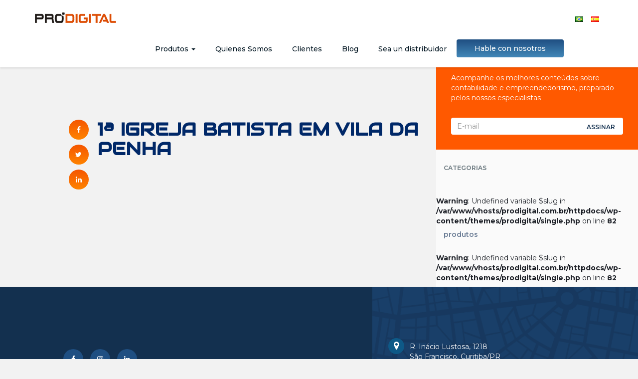

--- FILE ---
content_type: text/html; charset=UTF-8
request_url: http://prodigital.com.br/es/clientes/1a-igreja-batista-em-vila-da-penha-2/
body_size: 50166
content:
<!DOCTYPE html>
<html>
<head>


<!-- Google tag (gtag.js) -->
	<script async src="https://www.googletagmanager.com/gtag/js?id=G-NN3182X4L9"></script>
	<script>
  	window.dataLayer = window.dataLayer || [];
  	function gtag(){dataLayer.push(arguments);}
  		gtag('js', new Date());
		gtag('config', 'G-NN3182X4L9');
	</script>

	<title>Pro-Digital Projetos Eletrônicos</title>
    <meta charset="utf-8">
    <meta name="author" content="">
    <meta name="description" content="">
    <meta name="keywords" content="">
    <meta name="viewport" content="width=device-width, initial-scale=1, maximum-scale=1, user-scalable=no">
    <meta name="mobile-web-app-capable" content="yes">
    
    <meta name='robots' content='index, follow, max-image-preview:large, max-snippet:-1, max-video-preview:-1' />

<!-- Google Tag Manager for WordPress by gtm4wp.com -->
<script data-cfasync="false" data-pagespeed-no-defer>
	var gtm4wp_datalayer_name = "dataLayer";
	var dataLayer = dataLayer || [];
</script>
<!-- End Google Tag Manager for WordPress by gtm4wp.com -->
	<!-- This site is optimized with the Yoast SEO plugin v25.6 - https://yoast.com/wordpress/plugins/seo/ -->
	<link rel="canonical" href="http://prodigital.com.br/es/clientes/1a-igreja-batista-em-vila-da-penha-2/" />
	<meta property="og:locale" content="es_ES" />
	<meta property="og:type" content="article" />
	<meta property="og:title" content="1ª IGREJA BATISTA EM VILA DA PENHA - Pro Digital" />
	<meta property="og:url" content="http://prodigital.com.br/es/clientes/1a-igreja-batista-em-vila-da-penha-2/" />
	<meta property="og:site_name" content="Pro Digital" />
	<meta name="twitter:card" content="summary_large_image" />
	<script type="application/ld+json" class="yoast-schema-graph">{"@context":"https://schema.org","@graph":[{"@type":"WebPage","@id":"http://prodigital.com.br/es/clientes/1a-igreja-batista-em-vila-da-penha-2/","url":"http://prodigital.com.br/es/clientes/1a-igreja-batista-em-vila-da-penha-2/","name":"1ª IGREJA BATISTA EM VILA DA PENHA - Pro Digital","isPartOf":{"@id":"https://prodigital.com.br/es/#website"},"datePublished":"2019-04-02T20:28:16+00:00","breadcrumb":{"@id":"http://prodigital.com.br/es/clientes/1a-igreja-batista-em-vila-da-penha-2/#breadcrumb"},"inLanguage":"es","potentialAction":[{"@type":"ReadAction","target":["http://prodigital.com.br/es/clientes/1a-igreja-batista-em-vila-da-penha-2/"]}]},{"@type":"BreadcrumbList","@id":"http://prodigital.com.br/es/clientes/1a-igreja-batista-em-vila-da-penha-2/#breadcrumb","itemListElement":[{"@type":"ListItem","position":1,"name":"Home","item":"https://prodigital.com.br/"},{"@type":"ListItem","position":2,"name":"Clientes","item":"http://prodigital.com.br/es/clientes/"},{"@type":"ListItem","position":3,"name":"1ª IGREJA BATISTA EM VILA DA PENHA"}]},{"@type":"WebSite","@id":"https://prodigital.com.br/es/#website","url":"https://prodigital.com.br/es/","name":"Pro Digital","description":"","publisher":{"@id":"https://prodigital.com.br/es/#organization"},"potentialAction":[{"@type":"SearchAction","target":{"@type":"EntryPoint","urlTemplate":"https://prodigital.com.br/es/?s={search_term_string}"},"query-input":{"@type":"PropertyValueSpecification","valueRequired":true,"valueName":"search_term_string"}}],"inLanguage":"es"},{"@type":"Organization","@id":"https://prodigital.com.br/es/#organization","name":"Pro Digital","url":"https://prodigital.com.br/es/","logo":{"@type":"ImageObject","inLanguage":"es","@id":"https://prodigital.com.br/es/#/schema/logo/image/","url":"https://prodigital.com.br/wp-content/uploads/2022/12/Logotipo-pro-color.jpg","contentUrl":"https://prodigital.com.br/wp-content/uploads/2022/12/Logotipo-pro-color.jpg","width":1200,"height":630,"caption":"Pro Digital"},"image":{"@id":"https://prodigital.com.br/es/#/schema/logo/image/"}}]}</script>
	<!-- / Yoast SEO plugin. -->


<link rel='dns-prefetch' href='//fonts.googleapis.com' />
<script type="text/javascript">
/* <![CDATA[ */
window._wpemojiSettings = {"baseUrl":"https:\/\/s.w.org\/images\/core\/emoji\/15.0.3\/72x72\/","ext":".png","svgUrl":"https:\/\/s.w.org\/images\/core\/emoji\/15.0.3\/svg\/","svgExt":".svg","source":{"concatemoji":"http:\/\/prodigital.com.br\/wp-includes\/js\/wp-emoji-release.min.js?ver=6.6.4"}};
/*! This file is auto-generated */
!function(i,n){var o,s,e;function c(e){try{var t={supportTests:e,timestamp:(new Date).valueOf()};sessionStorage.setItem(o,JSON.stringify(t))}catch(e){}}function p(e,t,n){e.clearRect(0,0,e.canvas.width,e.canvas.height),e.fillText(t,0,0);var t=new Uint32Array(e.getImageData(0,0,e.canvas.width,e.canvas.height).data),r=(e.clearRect(0,0,e.canvas.width,e.canvas.height),e.fillText(n,0,0),new Uint32Array(e.getImageData(0,0,e.canvas.width,e.canvas.height).data));return t.every(function(e,t){return e===r[t]})}function u(e,t,n){switch(t){case"flag":return n(e,"\ud83c\udff3\ufe0f\u200d\u26a7\ufe0f","\ud83c\udff3\ufe0f\u200b\u26a7\ufe0f")?!1:!n(e,"\ud83c\uddfa\ud83c\uddf3","\ud83c\uddfa\u200b\ud83c\uddf3")&&!n(e,"\ud83c\udff4\udb40\udc67\udb40\udc62\udb40\udc65\udb40\udc6e\udb40\udc67\udb40\udc7f","\ud83c\udff4\u200b\udb40\udc67\u200b\udb40\udc62\u200b\udb40\udc65\u200b\udb40\udc6e\u200b\udb40\udc67\u200b\udb40\udc7f");case"emoji":return!n(e,"\ud83d\udc26\u200d\u2b1b","\ud83d\udc26\u200b\u2b1b")}return!1}function f(e,t,n){var r="undefined"!=typeof WorkerGlobalScope&&self instanceof WorkerGlobalScope?new OffscreenCanvas(300,150):i.createElement("canvas"),a=r.getContext("2d",{willReadFrequently:!0}),o=(a.textBaseline="top",a.font="600 32px Arial",{});return e.forEach(function(e){o[e]=t(a,e,n)}),o}function t(e){var t=i.createElement("script");t.src=e,t.defer=!0,i.head.appendChild(t)}"undefined"!=typeof Promise&&(o="wpEmojiSettingsSupports",s=["flag","emoji"],n.supports={everything:!0,everythingExceptFlag:!0},e=new Promise(function(e){i.addEventListener("DOMContentLoaded",e,{once:!0})}),new Promise(function(t){var n=function(){try{var e=JSON.parse(sessionStorage.getItem(o));if("object"==typeof e&&"number"==typeof e.timestamp&&(new Date).valueOf()<e.timestamp+604800&&"object"==typeof e.supportTests)return e.supportTests}catch(e){}return null}();if(!n){if("undefined"!=typeof Worker&&"undefined"!=typeof OffscreenCanvas&&"undefined"!=typeof URL&&URL.createObjectURL&&"undefined"!=typeof Blob)try{var e="postMessage("+f.toString()+"("+[JSON.stringify(s),u.toString(),p.toString()].join(",")+"));",r=new Blob([e],{type:"text/javascript"}),a=new Worker(URL.createObjectURL(r),{name:"wpTestEmojiSupports"});return void(a.onmessage=function(e){c(n=e.data),a.terminate(),t(n)})}catch(e){}c(n=f(s,u,p))}t(n)}).then(function(e){for(var t in e)n.supports[t]=e[t],n.supports.everything=n.supports.everything&&n.supports[t],"flag"!==t&&(n.supports.everythingExceptFlag=n.supports.everythingExceptFlag&&n.supports[t]);n.supports.everythingExceptFlag=n.supports.everythingExceptFlag&&!n.supports.flag,n.DOMReady=!1,n.readyCallback=function(){n.DOMReady=!0}}).then(function(){return e}).then(function(){var e;n.supports.everything||(n.readyCallback(),(e=n.source||{}).concatemoji?t(e.concatemoji):e.wpemoji&&e.twemoji&&(t(e.twemoji),t(e.wpemoji)))}))}((window,document),window._wpemojiSettings);
/* ]]> */
</script>
<style id='wp-emoji-styles-inline-css' type='text/css'>

	img.wp-smiley, img.emoji {
		display: inline !important;
		border: none !important;
		box-shadow: none !important;
		height: 1em !important;
		width: 1em !important;
		margin: 0 0.07em !important;
		vertical-align: -0.1em !important;
		background: none !important;
		padding: 0 !important;
	}
</style>
<link rel='stylesheet' id='wp-block-library-css' href='http://prodigital.com.br/wp-includes/css/dist/block-library/style.min.css?ver=6.6.4' type='text/css' media='all' />
<style id='presto-player-popup-trigger-style-inline-css' type='text/css'>
:where(.wp-block-presto-player-popup-trigger) {
  /* reduce specificity */
  display: grid;
  gap: 1rem;
  cursor: pointer;
}

/* Play icon overlay for popup image trigger variation */
:where(.presto-popup-image-trigger) {
  position: relative;
  cursor: pointer;
}

:where(.presto-popup-image-trigger)::before {
  content: "";
  position: absolute;
  top: 50%;
  left: 50%;
  transform: translate(-50%, -50%);
  width: 48px;
  height: 48px;
  background-image: url("/wp-content/plugins/presto-player/src/admin/blocks/blocks/popup-trigger/../../../../../img/play-button.svg");
  background-size: contain;
  background-repeat: no-repeat;
  background-position: center;
  z-index: 10;
  pointer-events: none;
}

:where(.presto-popup-image-trigger img) {
  display: block;
  width: 100%;
  height: auto;
  filter: brightness(0.5);
}
</style>
<style id='presto-player-popup-media-style-inline-css' type='text/css'>
.wp-block-presto-player-popup.is-selected .wp-block-presto-player-popup-media {
  display: initial;
}

.wp-block-presto-player-popup.has-child-selected .wp-block-presto-player-popup-media {
  display: initial;
}

.presto-popup__overlay {
  position: fixed;
  top: 0;
  left: 0;
  z-index: 100000;
  overflow: hidden;
  width: 100%;
  height: 100vh;
  box-sizing: border-box;
  padding: 0 5%;
  visibility: hidden;
  opacity: 0;
  display: flex;
  align-items: center;
  justify-content: center;
  transition:
    opacity 0.2s ease,
    visibility 0.2s ease;

  --presto-popup-media-width: 1280px;
  --presto-popup-background-color: rgba(0, 0, 0, 0.917);
}

.presto-popup--active {
  visibility: visible;
  opacity: 1;
}

.presto-popup--active .presto-popup__content {
  transform: scale(1);
}

.presto-popup__content {
  position: relative;
  z-index: 9999999999;
  width: 100%;
  max-width: var(--presto-popup-media-width);
  transform: scale(0.9);
  transition: transform 0.2s ease;
}

.presto-popup__close-button {
  position: absolute;
  top: calc(env(safe-area-inset-top) + 16px);
  right: calc(env(safe-area-inset-right) + 16px);
  padding: 0;
  cursor: pointer;
  z-index: 5000000;
  min-width: 24px;
  min-height: 24px;
  width: 24px;
  height: 24px;
  display: flex;
  align-items: center;
  justify-content: center;
  border: none;
  background: none;
  box-shadow: none;
  transition: opacity 0.2s ease;
}

.presto-popup__close-button:hover,
.presto-popup__close-button:focus {
  opacity: 0.8;
  background: none;
  border: none;
}

.presto-popup__close-button:not(:hover):not(:active):not(.has-background) {
  background: none;
  border: none;
}

.presto-popup__close-button svg {
  width: 24px;
  height: 24px;
  fill: white;
}

.presto-popup__scrim {
  width: 100%;
  height: 100%;
  position: absolute;
  z-index: 2000000;
  background-color: var(--presto-popup-background-color, rgb(255, 255, 255));
}

.presto-popup__speak {
  position: absolute;
  width: 1px;
  height: 1px;
  padding: 0;
  margin: -1px;
  overflow: hidden;
  clip: rect(0, 0, 0, 0);
  white-space: nowrap;
  border: 0;
}
</style>
<style id='classic-theme-styles-inline-css' type='text/css'>
/*! This file is auto-generated */
.wp-block-button__link{color:#fff;background-color:#32373c;border-radius:9999px;box-shadow:none;text-decoration:none;padding:calc(.667em + 2px) calc(1.333em + 2px);font-size:1.125em}.wp-block-file__button{background:#32373c;color:#fff;text-decoration:none}
</style>
<style id='global-styles-inline-css' type='text/css'>
:root{--wp--preset--aspect-ratio--square: 1;--wp--preset--aspect-ratio--4-3: 4/3;--wp--preset--aspect-ratio--3-4: 3/4;--wp--preset--aspect-ratio--3-2: 3/2;--wp--preset--aspect-ratio--2-3: 2/3;--wp--preset--aspect-ratio--16-9: 16/9;--wp--preset--aspect-ratio--9-16: 9/16;--wp--preset--color--black: #000000;--wp--preset--color--cyan-bluish-gray: #abb8c3;--wp--preset--color--white: #ffffff;--wp--preset--color--pale-pink: #f78da7;--wp--preset--color--vivid-red: #cf2e2e;--wp--preset--color--luminous-vivid-orange: #ff6900;--wp--preset--color--luminous-vivid-amber: #fcb900;--wp--preset--color--light-green-cyan: #7bdcb5;--wp--preset--color--vivid-green-cyan: #00d084;--wp--preset--color--pale-cyan-blue: #8ed1fc;--wp--preset--color--vivid-cyan-blue: #0693e3;--wp--preset--color--vivid-purple: #9b51e0;--wp--preset--gradient--vivid-cyan-blue-to-vivid-purple: linear-gradient(135deg,rgba(6,147,227,1) 0%,rgb(155,81,224) 100%);--wp--preset--gradient--light-green-cyan-to-vivid-green-cyan: linear-gradient(135deg,rgb(122,220,180) 0%,rgb(0,208,130) 100%);--wp--preset--gradient--luminous-vivid-amber-to-luminous-vivid-orange: linear-gradient(135deg,rgba(252,185,0,1) 0%,rgba(255,105,0,1) 100%);--wp--preset--gradient--luminous-vivid-orange-to-vivid-red: linear-gradient(135deg,rgba(255,105,0,1) 0%,rgb(207,46,46) 100%);--wp--preset--gradient--very-light-gray-to-cyan-bluish-gray: linear-gradient(135deg,rgb(238,238,238) 0%,rgb(169,184,195) 100%);--wp--preset--gradient--cool-to-warm-spectrum: linear-gradient(135deg,rgb(74,234,220) 0%,rgb(151,120,209) 20%,rgb(207,42,186) 40%,rgb(238,44,130) 60%,rgb(251,105,98) 80%,rgb(254,248,76) 100%);--wp--preset--gradient--blush-light-purple: linear-gradient(135deg,rgb(255,206,236) 0%,rgb(152,150,240) 100%);--wp--preset--gradient--blush-bordeaux: linear-gradient(135deg,rgb(254,205,165) 0%,rgb(254,45,45) 50%,rgb(107,0,62) 100%);--wp--preset--gradient--luminous-dusk: linear-gradient(135deg,rgb(255,203,112) 0%,rgb(199,81,192) 50%,rgb(65,88,208) 100%);--wp--preset--gradient--pale-ocean: linear-gradient(135deg,rgb(255,245,203) 0%,rgb(182,227,212) 50%,rgb(51,167,181) 100%);--wp--preset--gradient--electric-grass: linear-gradient(135deg,rgb(202,248,128) 0%,rgb(113,206,126) 100%);--wp--preset--gradient--midnight: linear-gradient(135deg,rgb(2,3,129) 0%,rgb(40,116,252) 100%);--wp--preset--font-size--small: 13px;--wp--preset--font-size--medium: 20px;--wp--preset--font-size--large: 36px;--wp--preset--font-size--x-large: 42px;--wp--preset--spacing--20: 0.44rem;--wp--preset--spacing--30: 0.67rem;--wp--preset--spacing--40: 1rem;--wp--preset--spacing--50: 1.5rem;--wp--preset--spacing--60: 2.25rem;--wp--preset--spacing--70: 3.38rem;--wp--preset--spacing--80: 5.06rem;--wp--preset--shadow--natural: 6px 6px 9px rgba(0, 0, 0, 0.2);--wp--preset--shadow--deep: 12px 12px 50px rgba(0, 0, 0, 0.4);--wp--preset--shadow--sharp: 6px 6px 0px rgba(0, 0, 0, 0.2);--wp--preset--shadow--outlined: 6px 6px 0px -3px rgba(255, 255, 255, 1), 6px 6px rgba(0, 0, 0, 1);--wp--preset--shadow--crisp: 6px 6px 0px rgba(0, 0, 0, 1);}:root :where(.is-layout-flow) > :first-child{margin-block-start: 0;}:root :where(.is-layout-flow) > :last-child{margin-block-end: 0;}:root :where(.is-layout-flow) > *{margin-block-start: 24px;margin-block-end: 0;}:root :where(.is-layout-constrained) > :first-child{margin-block-start: 0;}:root :where(.is-layout-constrained) > :last-child{margin-block-end: 0;}:root :where(.is-layout-constrained) > *{margin-block-start: 24px;margin-block-end: 0;}:root :where(.is-layout-flex){gap: 24px;}:root :where(.is-layout-grid){gap: 24px;}body .is-layout-flex{display: flex;}.is-layout-flex{flex-wrap: wrap;align-items: center;}.is-layout-flex > :is(*, div){margin: 0;}body .is-layout-grid{display: grid;}.is-layout-grid > :is(*, div){margin: 0;}.has-black-color{color: var(--wp--preset--color--black) !important;}.has-cyan-bluish-gray-color{color: var(--wp--preset--color--cyan-bluish-gray) !important;}.has-white-color{color: var(--wp--preset--color--white) !important;}.has-pale-pink-color{color: var(--wp--preset--color--pale-pink) !important;}.has-vivid-red-color{color: var(--wp--preset--color--vivid-red) !important;}.has-luminous-vivid-orange-color{color: var(--wp--preset--color--luminous-vivid-orange) !important;}.has-luminous-vivid-amber-color{color: var(--wp--preset--color--luminous-vivid-amber) !important;}.has-light-green-cyan-color{color: var(--wp--preset--color--light-green-cyan) !important;}.has-vivid-green-cyan-color{color: var(--wp--preset--color--vivid-green-cyan) !important;}.has-pale-cyan-blue-color{color: var(--wp--preset--color--pale-cyan-blue) !important;}.has-vivid-cyan-blue-color{color: var(--wp--preset--color--vivid-cyan-blue) !important;}.has-vivid-purple-color{color: var(--wp--preset--color--vivid-purple) !important;}.has-black-background-color{background-color: var(--wp--preset--color--black) !important;}.has-cyan-bluish-gray-background-color{background-color: var(--wp--preset--color--cyan-bluish-gray) !important;}.has-white-background-color{background-color: var(--wp--preset--color--white) !important;}.has-pale-pink-background-color{background-color: var(--wp--preset--color--pale-pink) !important;}.has-vivid-red-background-color{background-color: var(--wp--preset--color--vivid-red) !important;}.has-luminous-vivid-orange-background-color{background-color: var(--wp--preset--color--luminous-vivid-orange) !important;}.has-luminous-vivid-amber-background-color{background-color: var(--wp--preset--color--luminous-vivid-amber) !important;}.has-light-green-cyan-background-color{background-color: var(--wp--preset--color--light-green-cyan) !important;}.has-vivid-green-cyan-background-color{background-color: var(--wp--preset--color--vivid-green-cyan) !important;}.has-pale-cyan-blue-background-color{background-color: var(--wp--preset--color--pale-cyan-blue) !important;}.has-vivid-cyan-blue-background-color{background-color: var(--wp--preset--color--vivid-cyan-blue) !important;}.has-vivid-purple-background-color{background-color: var(--wp--preset--color--vivid-purple) !important;}.has-black-border-color{border-color: var(--wp--preset--color--black) !important;}.has-cyan-bluish-gray-border-color{border-color: var(--wp--preset--color--cyan-bluish-gray) !important;}.has-white-border-color{border-color: var(--wp--preset--color--white) !important;}.has-pale-pink-border-color{border-color: var(--wp--preset--color--pale-pink) !important;}.has-vivid-red-border-color{border-color: var(--wp--preset--color--vivid-red) !important;}.has-luminous-vivid-orange-border-color{border-color: var(--wp--preset--color--luminous-vivid-orange) !important;}.has-luminous-vivid-amber-border-color{border-color: var(--wp--preset--color--luminous-vivid-amber) !important;}.has-light-green-cyan-border-color{border-color: var(--wp--preset--color--light-green-cyan) !important;}.has-vivid-green-cyan-border-color{border-color: var(--wp--preset--color--vivid-green-cyan) !important;}.has-pale-cyan-blue-border-color{border-color: var(--wp--preset--color--pale-cyan-blue) !important;}.has-vivid-cyan-blue-border-color{border-color: var(--wp--preset--color--vivid-cyan-blue) !important;}.has-vivid-purple-border-color{border-color: var(--wp--preset--color--vivid-purple) !important;}.has-vivid-cyan-blue-to-vivid-purple-gradient-background{background: var(--wp--preset--gradient--vivid-cyan-blue-to-vivid-purple) !important;}.has-light-green-cyan-to-vivid-green-cyan-gradient-background{background: var(--wp--preset--gradient--light-green-cyan-to-vivid-green-cyan) !important;}.has-luminous-vivid-amber-to-luminous-vivid-orange-gradient-background{background: var(--wp--preset--gradient--luminous-vivid-amber-to-luminous-vivid-orange) !important;}.has-luminous-vivid-orange-to-vivid-red-gradient-background{background: var(--wp--preset--gradient--luminous-vivid-orange-to-vivid-red) !important;}.has-very-light-gray-to-cyan-bluish-gray-gradient-background{background: var(--wp--preset--gradient--very-light-gray-to-cyan-bluish-gray) !important;}.has-cool-to-warm-spectrum-gradient-background{background: var(--wp--preset--gradient--cool-to-warm-spectrum) !important;}.has-blush-light-purple-gradient-background{background: var(--wp--preset--gradient--blush-light-purple) !important;}.has-blush-bordeaux-gradient-background{background: var(--wp--preset--gradient--blush-bordeaux) !important;}.has-luminous-dusk-gradient-background{background: var(--wp--preset--gradient--luminous-dusk) !important;}.has-pale-ocean-gradient-background{background: var(--wp--preset--gradient--pale-ocean) !important;}.has-electric-grass-gradient-background{background: var(--wp--preset--gradient--electric-grass) !important;}.has-midnight-gradient-background{background: var(--wp--preset--gradient--midnight) !important;}.has-small-font-size{font-size: var(--wp--preset--font-size--small) !important;}.has-medium-font-size{font-size: var(--wp--preset--font-size--medium) !important;}.has-large-font-size{font-size: var(--wp--preset--font-size--large) !important;}.has-x-large-font-size{font-size: var(--wp--preset--font-size--x-large) !important;}
:root :where(.wp-block-pullquote){font-size: 1.5em;line-height: 1.6;}
</style>
<link rel='stylesheet' id='contact-form-7-css' href='http://prodigital.com.br/wp-content/plugins/contact-form-7/includes/css/styles.css?ver=6.0.6' type='text/css' media='all' />
<link rel='stylesheet' id='bootstrap-css-css' href='http://prodigital.com.br/wp-content/themes/prodigital/css/bootstrap.min.css' type='text/css' media='all' />
<link rel='stylesheet' id='font-awesome-css' href='http://prodigital.com.br/wp-content/plugins/elementor/assets/lib/font-awesome/css/font-awesome.min.css?ver=4.7.0' type='text/css' media='all' />
<link rel='stylesheet' id='animate-css' href='http://prodigital.com.br/wp-content/themes/prodigital/css/animate.css' type='text/css' media='all' />
<link rel='stylesheet' id='google-fonts-css' href='https://fonts.googleapis.com/css?family=Audiowide%7CMontserrat%3A300%2C400%2C500%2C600%2C700&#038;ver=6.6.4' type='text/css' media='all' />
<link rel='stylesheet' id='owl-carousel-css-css' href='http://prodigital.com.br/wp-content/themes/prodigital/css/owl.carousel.min.css' type='text/css' media='all' />
<link rel='stylesheet' id='fancybox-css' href='http://prodigital.com.br/wp-content/themes/prodigital/css/jquery.fancybox-1.3.4.css' type='text/css' media='all' />
<link rel='stylesheet' id='style-css' href='http://prodigital.com.br/wp-content/themes/prodigital/css/style.css?cache=1850493908' type='text/css' media='all' />
<script type="text/javascript" src="http://prodigital.com.br/wp-includes/js/jquery/jquery.min.js?ver=3.7.1" id="jquery-core-js"></script>
<script type="text/javascript" src="http://prodigital.com.br/wp-includes/js/jquery/jquery-migrate.min.js?ver=3.4.1" id="jquery-migrate-js"></script>
<script type="text/javascript" src="http://prodigital.com.br/wp-content/themes/prodigital/js/owl.carousel.min.js?ver=6.6.4" id="owl-carousel-js-js"></script>
<script type="text/javascript" src="http://prodigital.com.br/wp-content/themes/prodigital/js/jquery.fancybox-1.3.4.pack.js" id="fancybox-js"></script>
<script type="text/javascript" src="http://prodigital.com.br/wp-content/themes/prodigital/js/jquery.easing-1.4.pack.js" id="fancybox-easing-js"></script>
<script type="text/javascript" src="http://prodigital.com.br/wp-content/themes/prodigital/js/jquery.mousewheel-3.0.4.pack.js" id="fancybox-mousewheel-js"></script>
<link rel="https://api.w.org/" href="http://prodigital.com.br/wp-json/" /><link rel="EditURI" type="application/rsd+xml" title="RSD" href="https://prodigital.com.br/xmlrpc.php?rsd" />
<meta name="generator" content="WordPress 6.6.4" />
<link rel='shortlink' href='http://prodigital.com.br/?p=15871' />
<link rel="alternate" title="oEmbed (JSON)" type="application/json+oembed" href="http://prodigital.com.br/wp-json/oembed/1.0/embed?url=http%3A%2F%2Fprodigital.com.br%2Fes%2Fclientes%2F1a-igreja-batista-em-vila-da-penha-2%2F&#038;lang=es" />
<link rel="alternate" title="oEmbed (XML)" type="text/xml+oembed" href="http://prodigital.com.br/wp-json/oembed/1.0/embed?url=http%3A%2F%2Fprodigital.com.br%2Fes%2Fclientes%2F1a-igreja-batista-em-vila-da-penha-2%2F&#038;format=xml&#038;lang=es" />

<!-- Google Tag Manager for WordPress by gtm4wp.com -->
<!-- GTM Container placement set to footer -->
<script data-cfasync="false" data-pagespeed-no-defer type="text/javascript">
	var dataLayer_content = {"pagePostType":"clientes","pagePostType2":"single-clientes","pagePostAuthor":"Jean Amarante"};
	dataLayer.push( dataLayer_content );
</script>
<script data-cfasync="false" data-pagespeed-no-defer type="text/javascript">
(function(w,d,s,l,i){w[l]=w[l]||[];w[l].push({'gtm.start':
new Date().getTime(),event:'gtm.js'});var f=d.getElementsByTagName(s)[0],
j=d.createElement(s),dl=l!='dataLayer'?'&l='+l:'';j.async=true;j.src=
'//www.googletagmanager.com/gtm.js?id='+i+dl;f.parentNode.insertBefore(j,f);
})(window,document,'script','dataLayer','GTM-TCL93N2');
</script>
<!-- End Google Tag Manager for WordPress by gtm4wp.com --><meta name="generator" content="Elementor 3.23.2; features: e_optimized_css_loading, additional_custom_breakpoints, e_lazyload; settings: css_print_method-external, google_font-enabled, font_display-swap">
			<style>
				.e-con.e-parent:nth-of-type(n+4):not(.e-lazyloaded):not(.e-no-lazyload),
				.e-con.e-parent:nth-of-type(n+4):not(.e-lazyloaded):not(.e-no-lazyload) * {
					background-image: none !important;
				}
				@media screen and (max-height: 1024px) {
					.e-con.e-parent:nth-of-type(n+3):not(.e-lazyloaded):not(.e-no-lazyload),
					.e-con.e-parent:nth-of-type(n+3):not(.e-lazyloaded):not(.e-no-lazyload) * {
						background-image: none !important;
					}
				}
				@media screen and (max-height: 640px) {
					.e-con.e-parent:nth-of-type(n+2):not(.e-lazyloaded):not(.e-no-lazyload),
					.e-con.e-parent:nth-of-type(n+2):not(.e-lazyloaded):not(.e-no-lazyload) * {
						background-image: none !important;
					}
				}
			</style>
			
</head>

<body>

<script type="text/javascript">

	var _gaq = _gaq || [];
	_gaq.push(['_setAccount', 'UA-19305822-1']);
	_gaq.push(['_trackPageview']);

	(function () {
		var ga = document.createElement('script');
		ga.type = 'text/javascript';
		ga.async = true;
		ga.src = ('https:' == document.location.protocol ? 'https://ssl' : 'http://www') + '.google-analytics.com/ga.js';
		var s = document.getElementsByTagName('script')[0];
		s.parentNode.insertBefore(ga, s);
	})();

</script>



<div class="workspace workspace--fixed-navbar">

    <div class="topbar topbar--fixed hidden-lg">
        <div class="container">
           
			<ul id="menu-idiomas" class="list-unstyled list-inline"><li itemscope="itemscope" itemtype="https://www.schema.org/SiteNavigationElement" id="menu-item-136-pt" class="lang-item lang-item-15 lang-item-pt no-translation lang-item-first menu-item menu-item-type-custom menu-item-object-custom menu-item-136-pt"><a href="https://prodigital.com.br/" hreflang="pt-BR" lang="pt-BR"><img src="[data-uri]" alt="Português" width="16" height="11" style="width: 16px; height: 11px;" /></a></li>
<li itemscope="itemscope" itemtype="https://www.schema.org/SiteNavigationElement" id="menu-item-136-es" class="lang-item lang-item-18 lang-item-es current-lang menu-item menu-item-type-custom menu-item-object-custom menu-item-136-es"><a href="http://prodigital.com.br/es/clientes/1a-igreja-batista-em-vila-da-penha-2/" hreflang="es-ES" lang="es-ES"><img src="[data-uri]" alt="Español" width="16" height="11" style="width: 16px; height: 11px;" /></a></li>
</ul>			
        </div><!-- /.container -->
    </div><!-- /.topbar -->

    <nav class="navbar navbar-default navbar-fixed-top">
        <div class="container">
            <div class="row">
                <div class="col-xs-12">

                    <div class="navbar-header">
                        <button type="button" class="navbar-toggle collapsed" data-toggle="collapse" data-target="#main-nav"><i class="fa fa-fw fa-bars"></i></button>
                        <a class="navbar-brand" href="https://prodigital.com.br/es"><img src="http://prodigital.com.br/wp-content/themes/prodigital/images/logo.png" alt="Logo Conela" class="brand img-responsive"></a>
                    </div>

                    <div class="collapse navbar-collapse" id="main-nav">

                        <ul id="menu-idiomas-1" class="nav navbar-nav navbar-right navbar-nav--lang visible-lg"><li itemscope="itemscope" itemtype="https://www.schema.org/SiteNavigationElement" class="lang-item lang-item-15 lang-item-pt no-translation lang-item-first menu-item menu-item-type-custom menu-item-object-custom menu-item-136-pt"><a href="https://prodigital.com.br/" hreflang="pt-BR" lang="pt-BR"><img src="[data-uri]" alt="Português" width="16" height="11" style="width: 16px; height: 11px;" /></a></li>
<li itemscope="itemscope" itemtype="https://www.schema.org/SiteNavigationElement" class="lang-item lang-item-18 lang-item-es current-lang menu-item menu-item-type-custom menu-item-object-custom menu-item-136-es"><a href="http://prodigital.com.br/es/clientes/1a-igreja-batista-em-vila-da-penha-2/" hreflang="es-ES" lang="es-ES"><img src="[data-uri]" alt="Español" width="16" height="11" style="width: 16px; height: 11px;" /></a></li>
</ul>
                        <!-- MENU WP -->
                        
                            <ul id="menu-main-menu-es" class="nav navbar-nav navbar-right"><li itemscope="itemscope" itemtype="https://www.schema.org/SiteNavigationElement" id="menu-item-25264" class="menu-item menu-item-type-custom menu-item-object-custom menu-item-has-children menu-item-25264 dropdown"><a title="Produtos" href="#" data-toggle="dropdown" class="dropdown-toggle" aria-haspopup="true">Produtos <span class="caret"></span></a>
<ul role="menu" class=" dropdown-menu" >
	<li itemscope="itemscope" itemtype="https://www.schema.org/SiteNavigationElement" id="menu-item-25267" class="menu-item menu-item-type-taxonomy menu-item-object-cat-prod menu-item-25267"><a title="Convertidores seriales RS485 / RS422" href="http://prodigital.com.br/es/produto/convertidores-seriales-rs485-rs422/">Convertidores seriales RS485 / RS422</a></li>
	<li itemscope="itemscope" itemtype="https://www.schema.org/SiteNavigationElement" id="menu-item-25352" class="menu-item menu-item-type-custom menu-item-object-custom menu-item-25352"><a title="Relojes de Pared" href="https://prodigital.com.br/es/produtos/relojes-de-pared/">Relojes de Pared</a></li>
	<li itemscope="itemscope" itemtype="https://www.schema.org/SiteNavigationElement" id="menu-item-25268" class="menu-item menu-item-type-taxonomy menu-item-object-cat-prod menu-item-25268"><a title="Cronômetros" href="http://prodigital.com.br/es/produto/cronometros-es/">Cronômetros</a></li>
	<li itemscope="itemscope" itemtype="https://www.schema.org/SiteNavigationElement" id="menu-item-25269" class="menu-item menu-item-type-taxonomy menu-item-object-cat-prod menu-item-25269"><a title="Monitor de temperatura y humedad para Data Center" href="http://prodigital.com.br/es/produto/monitor-de-temperatura-y-humedad-para-data-center/">Monitor de temperatura y humedad para Data Center</a></li>
	<li itemscope="itemscope" itemtype="https://www.schema.org/SiteNavigationElement" id="menu-item-25270" class="menu-item menu-item-type-taxonomy menu-item-object-cat-prod menu-item-25270"><a title="Programador Horario Digita" href="http://prodigital.com.br/es/produto/programador-horario-digita/">Programador Horario Digita</a></li>
	<li itemscope="itemscope" itemtype="https://www.schema.org/SiteNavigationElement" id="menu-item-25272" class="menu-item menu-item-type-taxonomy menu-item-object-cat-prod menu-item-25272"><a title="Sinaltoc - Reloj Señalizador Digital" href="http://prodigital.com.br/es/produto/sinaltoc-reloj-senalizador-digital/">Sinaltoc &#8211; Reloj Señalizador Digital</a></li>
	<li itemscope="itemscope" itemtype="https://www.schema.org/SiteNavigationElement" id="menu-item-25273" class="menu-item menu-item-type-taxonomy menu-item-object-cat-prod menu-item-25273"><a title="Termohigrómetro" href="http://prodigital.com.br/es/produto/termohigrometro-es/">Termohigrómetro</a></li>
</ul>
</li>
<li itemscope="itemscope" itemtype="https://www.schema.org/SiteNavigationElement" id="menu-item-25266" class="menu-item menu-item-type-post_type menu-item-object-page menu-item-25266"><a title="Quienes Somos" href="http://prodigital.com.br/es/quienes-somos/">Quienes Somos</a></li>
<li itemscope="itemscope" itemtype="https://www.schema.org/SiteNavigationElement" id="menu-item-25286" class="menu-item menu-item-type-post_type menu-item-object-page menu-item-25286"><a title="Clientes" href="http://prodigital.com.br/es/clientes/">Clientes</a></li>
<li itemscope="itemscope" itemtype="https://www.schema.org/SiteNavigationElement" id="menu-item-25285" class="menu-item menu-item-type-post_type menu-item-object-page menu-item-25285"><a title="Blog" href="http://prodigital.com.br/es/blog-2/">Blog</a></li>
<li itemscope="itemscope" itemtype="https://www.schema.org/SiteNavigationElement" id="menu-item-25287" class="menu-item menu-item-type-post_type menu-item-object-page menu-item-25287"><a title="Sea un distribuidor" href="http://prodigital.com.br/es/sea-un-distribuidor/">Sea un distribuidor</a></li>
<li itemscope="itemscope" itemtype="https://www.schema.org/SiteNavigationElement" id="menu-item-25324" class="btn menu-item menu-item-type-post_type menu-item-object-page menu-item-25324"><a title="Hable con nosotros" href="http://prodigital.com.br/es/contacto/">Hable con nosotros</a></li>
</ul>                        
                        <!-- /MENU WP -->
                    </div><!-- /.navbar-collapse -->
                </div><!-- /.col -->
            </div><!-- /.row -->
        </div><!-- /.container-fluid -->
    </nav>

<div class="main-section main-section--right">
    <div class="container-fluid">
        <div class="row">
            <div class="col-lg-11 col-lg-offset-1">

                <ol class="breadcrumb breadcrumb--solo hidden-xs "><span><span><a href="https://prodigital.com.br/">Home</a></span> / <span><a href="http://prodigital.com.br/es/clientes/">Clientes</a></span> / <span class="breadcrumb_last" aria-current="page">1ª IGREJA BATISTA EM VILA DA PENHA</span></span></ol>
                <div class="main-content">

                    <img src="" alt="" class="img-responsive">

                    <div class="row">
                        <div class="col-sm-10 col-sm-push-2 col-md-11 col-md-push-1">
                            <h1 class="blog__heading">1ª IGREJA BATISTA EM VILA DA PENHA</h1>
                            <h4 class="blog__intro"></h4>
                            <div class="blog__content">
                                                            </div><!-- /.blog__content -->
                        </div><!-- .col -->
                        <div class="col-sm-2 col-sm-pull-10 col-md-1 col-md-pull-11">
                            <ul class="list-unstyled list-inline blog__social">
                                <li><a href="https://www.facebook.com/sharer/sharer.php?u=http://prodigital.com.br/es/clientes/1a-igreja-batista-em-vila-da-penha-2/" target="_blank"><i class="fa fa-fw fa-facebook"></i></a></li>
                                <li><a href="https://twitter.com/home?status=http://prodigital.com.br/es/clientes/1a-igreja-batista-em-vila-da-penha-2/" target="_blank"><i class="fa fa-fw fa-twitter"></i></a></li>
                                <li><a href="https://www.linkedin.com/shareArticle?mini=true&url=http://prodigital.com.br/es/clientes/1a-igreja-batista-em-vila-da-penha-2/&title=1ª IGREJA BATISTA EM VILA DA PENHA&summary=&source=" target="_blank"><i class="fa fa-fw fa-linkedin"></i></a></li>                                
                            </ul>
                        </div><!-- /.col -->
                    </div><!-- /.row -->



                </div><!-- /.main-content -->

            </div><!-- /.col -->
        </div><!-- /.row -->
    </div><!-- /.container -->


    <div class="main-sidebar main-sidebar--right">
        <div class="main-sidebar__content">

            <div class="main-sidebar__newsletter">
                <h3 class="main-sidebar__newsletter-heading">Assine nossa newsletter</h3>
                <p class="main-sidebar__newsletter-lead">Acompanhe os melhores conteúdos sobre contabilidade e empreendedorismo, preparado pelos nossos especialistas</p>
                <form class="footer__form footer__form--sidebar" action="" method="">
                    <div class="input-group">
                        <input type="text" class="form-control" placeholder="E-mail">
                        <span class="input-group-btn"><button class="btn btn--link text-uppercase" type="button"><small>Assinar</small></button></span>
                    </div>
                </form>
            </div><!-- /.main-sidebar__newsletter -->

            <h6 class="main-sidebar__heading m-l--15">Categorias</h6>
            <ul class="main-sidebar__nav list-unstyled"><br />
<b>Warning</b>:  Undefined variable $slug in <b>/var/www/vhosts/prodigital.com.br/httpdocs/wp-content/themes/prodigital/single.php</b> on line <b>82</b><br />
<li class=""><a href="http://prodigital.com.br/category/produtos-es">produtos</a></li><br />
<b>Warning</b>:  Undefined variable $slug in <b>/var/www/vhosts/prodigital.com.br/httpdocs/wp-content/themes/prodigital/single.php</b> on line <b>82</b><br />
<li class=""><a href="http://prodigital.com.br/category/reloj">Reloj</a></li><br />
<b>Warning</b>:  Undefined variable $slug in <b>/var/www/vhosts/prodigital.com.br/httpdocs/wp-content/themes/prodigital/single.php</b> on line <b>82</b><br />
<li class=""><a href="http://prodigital.com.br/category/sem-categoria-es">Sem categoria</a></li><br />
<b>Warning</b>:  Undefined variable $slug in <b>/var/www/vhosts/prodigital.com.br/httpdocs/wp-content/themes/prodigital/single.php</b> on line <b>82</b><br />
<li class=""><a href="http://prodigital.com.br/category/termometro">termómetro</a></li></ul>        </div><!-- /.main-sidebar__content -->
    </div><!-- /.main-sidebar -->

</div><!-- /.main-section -->

<div class="footer">
    <div class="container-fluid">
        <div class="row">
			            <div class="col-md-7 col-lg-6 col-lg-offset-1">
				<div style="padding: 45px 0;"></div>
                <!--<img src="http://prodigital.com.br/wp-content/themes/prodigital/images/logo-inverse.png" alt="" class="img-responsive footer__brand">-->
                <div class="row">
                    <div class="col-sm-6">

                        
                        <ul class="list-inline footer__social" style="margin-top: 15px;">
						                            <li><a href="https://www.facebook.com/ProDigitalIndustriaEletronica/" target="_blank"><i class="fa fa-fw fa-facebook"></i></a></li>
												                            <li><a href="https://prodigital.com.br/" target="_blank"><i class="fa fa-fw fa-instagram"></i></a></li>
																			
                            <li><a href="https://www.linkedin.com/company/pro-digital-industria-eletronica" target="_blank"><i class="fa fa-fw fa-linkedin"></i></a></li>
												                        </ul>


                    </div><!-- /.col -->

                    <div class="col-sm-3 footer__mini-heading">
                                            </div><!-- /.col -->

                    <div class="col-sm-3 footer__mini-heading">
                                            </div><!-- /.col -->

                </div><!-- /.row -->

                <span class="copyright hidden-xs hidden-sm"><small>2018 - Todos os direitos reservados - PróDigital</small></span>

            </div><!-- /.col -->

            <div class="col-md-5 col-lg-5">
                <div class="footer__address">
                    <p class="site-footer__address"><span class="fa-stack fa-lg"><i class="fa fa-circle fa-stack-2x"></i><i class="fa fa-map-marker fa-stack-1x fa-inverse"></i></span> R. Inácio Lustosa, 1218 <br> São Francisco, Curitiba/PR <br> 80510-000</p>
                    <p class="site-footer__address"><span class="fa-stack fa-lg"><i class="fa fa-circle fa-stack-2x"></i><i class="fa fa-phone fa-stack-1x fa-inverse"></i></span> 41 3015-5959</p>
					<p class="site-footer__address"><span class="fa-stack fa-lg"><i class="fa fa-circle fa-stack-2x"></i><i class="fa fa-envelope-o fa-stack-1x fa-inverse"></i></span> vendas7@prodigital.com.br</p>
                </div><!-- /.footer__address -->

                <div class="footer__newsletter">
                    <h5 class="footer__heading">Receba dicas e outros conteúdos exclusivos</h5>
                                    </div><!-- /.footer__newsletter -->

            </div><!-- /.col -->

        </div><!-- /.row -->
    </div><!-- /.container-fluid -->
</div><!-- /.footer -->
<div class="bottom-bar hidden-md hidden-lg">
    <div class="container">
        <div class="row">
            <div class="col-xs-12">
                <span class="copyright"><small>2018 - Todos os direitos reservados - PróDigital</small></span>
            </div><!-- /.col -->
        </div><!-- /.row -->
    </div><!-- /.container -->
</div><!-- /.bottom-bar -->
</div><!-- /.workspace -->

<!-- GTM Container placement set to footer -->
<!-- Google Tag Manager (noscript) -->
				<noscript><iframe src="https://www.googletagmanager.com/ns.html?id=GTM-TCL93N2" height="0" width="0" style="display:none;visibility:hidden" aria-hidden="true"></iframe></noscript>
<!-- End Google Tag Manager (noscript) -->			<script type='text/javascript'>
				const lazyloadRunObserver = () => {
					const lazyloadBackgrounds = document.querySelectorAll( `.e-con.e-parent:not(.e-lazyloaded)` );
					const lazyloadBackgroundObserver = new IntersectionObserver( ( entries ) => {
						entries.forEach( ( entry ) => {
							if ( entry.isIntersecting ) {
								let lazyloadBackground = entry.target;
								if( lazyloadBackground ) {
									lazyloadBackground.classList.add( 'e-lazyloaded' );
								}
								lazyloadBackgroundObserver.unobserve( entry.target );
							}
						});
					}, { rootMargin: '200px 0px 200px 0px' } );
					lazyloadBackgrounds.forEach( ( lazyloadBackground ) => {
						lazyloadBackgroundObserver.observe( lazyloadBackground );
					} );
				};
				const events = [
					'DOMContentLoaded',
					'elementor/lazyload/observe',
				];
				events.forEach( ( event ) => {
					document.addEventListener( event, lazyloadRunObserver );
				} );
			</script>
			<script type="text/javascript" src="http://prodigital.com.br/wp-includes/js/dist/hooks.min.js?ver=2810c76e705dd1a53b18" id="wp-hooks-js"></script>
<script type="text/javascript" src="http://prodigital.com.br/wp-includes/js/dist/i18n.min.js?ver=5e580eb46a90c2b997e6" id="wp-i18n-js"></script>
<script type="text/javascript" id="wp-i18n-js-after">
/* <![CDATA[ */
wp.i18n.setLocaleData( { 'text direction\u0004ltr': [ 'ltr' ] } );
/* ]]> */
</script>
<script type="text/javascript" id="presto-components-js-extra">
/* <![CDATA[ */
var prestoComponents = {"url":"http:\/\/prodigital.com.br\/wp-content\/plugins\/presto-player\/dist\/components\/web-components\/web-components.esm.js?ver=1767074810"};
var prestoPlayer = {"plugin_url":"http:\/\/prodigital.com.br\/wp-content\/plugins\/presto-player\/","logged_in":"","root":"http:\/\/prodigital.com.br\/wp-json\/","nonce":"6dde4cdd7e","ajaxurl":"https:\/\/prodigital.com.br\/wp-admin\/admin-ajax.php","isAdmin":"","isSetup":{"bunny":{"storage":false,"stream":false}},"proVersion":"1.2.1","isPremium":"1","wpVersionString":"wp\/v2\/","prestoVersionString":"presto-player\/v1\/","debug":"","debug_navigator":"","i18n":{"skip":"Skip","rewatch":"Rewatch","emailPlaceholder":"Email address","emailDefaultHeadline":"Enter your email to play this episode.","chapters":"Chapters","show_chapters":"Show Chapters","hide_chapters":"Hide Chapters","restart":"Restart","rewind":"Rewind {seektime}s","play":"Play","pause":"Pause","fastForward":"Forward {seektime}s","seek":"Seek","seekLabel":"{currentTime} of {duration}","played":"Played","buffered":"Buffered","currentTime":"Current time","duration":"Duration","volume":"Volume","mute":"Mute","unmute":"Unmute","enableCaptions":"Enable captions","disableCaptions":"Disable captions","download":"Download","enterFullscreen":"Enter fullscreen","exitFullscreen":"Exit fullscreen","frameTitle":"Player for {title}","captions":"Captions","settings":"Settings","pip":"PIP","menuBack":"Go back to previous menu","speed":"Speed","normal":"Normal","quality":"Quality","loop":"Loop","start":"Start","end":"End","all":"All","reset":"Reset","disabled":"Disabled","enabled":"Enabled","advertisement":"Ad","qualityBadge":{"2160":"4K","1440":"HD","1080":"HD","720":"HD","576":"SD","480":"SD"},"auto":"AUTO","upNext":"Up Next","startOver":"Start Over"},"hls_start_level":"480"};
var prestoComponents = {"url":"http:\/\/prodigital.com.br\/wp-content\/plugins\/presto-player\/dist\/components\/web-components\/web-components.esm.js?ver=1767074810"};
var prestoPlayer = {"plugin_url":"http:\/\/prodigital.com.br\/wp-content\/plugins\/presto-player\/","logged_in":"","root":"http:\/\/prodigital.com.br\/wp-json\/","nonce":"6dde4cdd7e","ajaxurl":"https:\/\/prodigital.com.br\/wp-admin\/admin-ajax.php","isAdmin":"","isSetup":{"bunny":{"storage":false,"stream":false}},"proVersion":"1.2.1","isPremium":"1","wpVersionString":"wp\/v2\/","prestoVersionString":"presto-player\/v1\/","debug":"","debug_navigator":"","i18n":{"skip":"Skip","rewatch":"Rewatch","emailPlaceholder":"Email address","emailDefaultHeadline":"Enter your email to play this episode.","chapters":"Chapters","show_chapters":"Show Chapters","hide_chapters":"Hide Chapters","restart":"Restart","rewind":"Rewind {seektime}s","play":"Play","pause":"Pause","fastForward":"Forward {seektime}s","seek":"Seek","seekLabel":"{currentTime} of {duration}","played":"Played","buffered":"Buffered","currentTime":"Current time","duration":"Duration","volume":"Volume","mute":"Mute","unmute":"Unmute","enableCaptions":"Enable captions","disableCaptions":"Disable captions","download":"Download","enterFullscreen":"Enter fullscreen","exitFullscreen":"Exit fullscreen","frameTitle":"Player for {title}","captions":"Captions","settings":"Settings","pip":"PIP","menuBack":"Go back to previous menu","speed":"Speed","normal":"Normal","quality":"Quality","loop":"Loop","start":"Start","end":"End","all":"All","reset":"Reset","disabled":"Disabled","enabled":"Enabled","advertisement":"Ad","qualityBadge":{"2160":"4K","1440":"HD","1080":"HD","720":"HD","576":"SD","480":"SD"},"auto":"AUTO","upNext":"Up Next","startOver":"Start Over"},"hls_start_level":"480"};
/* ]]> */
</script>
<script src="http://prodigital.com.br/wp-content/plugins/presto-player/src/player/player-static.js?ver=1767074810" type="module" defer></script><script type="text/javascript" src="http://prodigital.com.br/wp-content/plugins/contact-form-7/includes/swv/js/index.js?ver=6.0.6" id="swv-js"></script>
<script type="text/javascript" id="contact-form-7-js-before">
/* <![CDATA[ */
var wpcf7 = {
    "api": {
        "root": "http:\/\/prodigital.com.br\/wp-json\/",
        "namespace": "contact-form-7\/v1"
    },
    "cached": 1
};
/* ]]> */
</script>
<script type="text/javascript" src="http://prodigital.com.br/wp-content/plugins/contact-form-7/includes/js/index.js?ver=6.0.6" id="contact-form-7-js"></script>
<script type="text/javascript" id="pll_cookie_script-js-after">
/* <![CDATA[ */
(function() {
				var expirationDate = new Date();
				expirationDate.setTime( expirationDate.getTime() + 31536000 * 1000 );
				document.cookie = "pll_language=es; expires=" + expirationDate.toUTCString() + "; path=httpsss://prodigital.com.br/; SameSite=Lax";
			}());
/* ]]> */
</script>
<script type="text/javascript" src="http://prodigital.com.br/wp-content/plugins/duracelltomi-google-tag-manager/dist/js/gtm4wp-form-move-tracker.js?ver=1.22.3" id="gtm4wp-form-move-tracker-js"></script>
<script type="text/javascript" src="http://prodigital.com.br/wp-content/themes/prodigital/js/bootstrap.min.js" id="bootstrap-js-js"></script>
<script type="text/javascript" src="http://prodigital.com.br/wp-content/themes/prodigital/js/owl.carousel2.thumbs.min.js" id="car-thumbs-js"></script>
<script type="text/javascript" src="http://prodigital.com.br/wp-content/themes/prodigital/js/script.js?cache=619023009" id="script-js"></script>
<!--Start of Tawk.to Script-->
<script type="text/javascript">
var Tawk_API=Tawk_API||{}, Tawk_LoadStart=new Date();
(function(){
var s1=document.createElement("script"),s0=document.getElementsByTagName("script")[0];
s1.async=true;
s1.src='https://embed.tawk.to/5b47a9b84af8e57442dc97a2/default';
s1.charset='UTF-8';
s1.setAttribute('crossorigin','*');
s0.parentNode.insertBefore(s1,s0);
})();
</script>
<!--End of Tawk.to Script-->
</body>
</html>